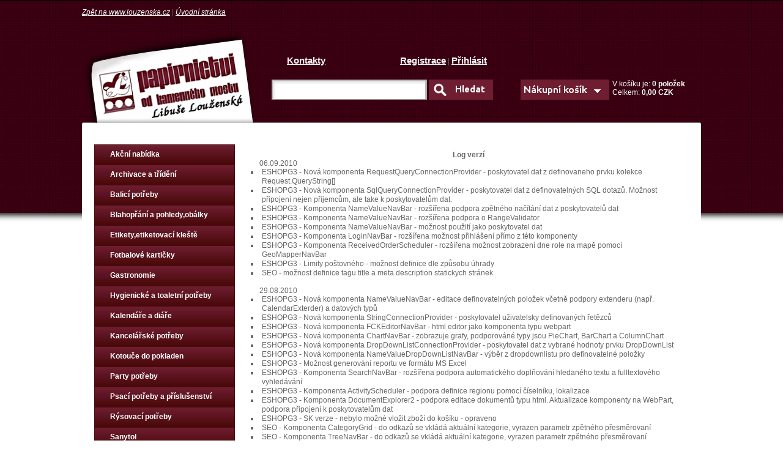

--- FILE ---
content_type: text/html; charset=utf-8
request_url: https://eshop.louzenska.cz/dokument/verze/
body_size: 18052
content:
<!DOCTYPE html PUBLIC "-//W3C//DTD XHTML 1.0 Transitional//EN" "http://www.w3.org/TR/xhtml1/DTD/xhtml1-transitional.dtd">
<html id="ctl00_html1" xmlns="http://www.w3.org/1999/xhtml" lang="cs" xml:lang="cs">
<head id="ctl00_Head1"><link rel='preconnect' href='//ajax.googleapis.com'><title>
	Louzenska
</title><meta name="viewport" content="width=device-width, initial-scale=1.0, minimum-scale=1.0, maximum-scale=1.0" />
        <meta http-equiv="Content-Type" content="text/html; charset=utf-8" />
        <script type='text/javascript' src="//ajax.googleapis.com/ajax/libs/jquery/1.8.2/jquery.min.js"></script>
        
        <script src="/js?v=G3rr3DDxteaSYBGrIUzgLekoOtV5u-jNgmJEAGCZRvE1" language="javascript" type="text/javascript"></script>
    <link href="../../App_Themes/default/custom.css" type="text/css" rel="stylesheet" /><link href="../../App_Themes/default/layout.css" type="text/css" rel="stylesheet" /><link href="../../App_Themes/default/nivoslider.css" type="text/css" rel="stylesheet" /><link href="../../App_Themes/default/nivosliderdefault.css" type="text/css" rel="stylesheet" /><link href="../../App_Themes/default/progress.css" type="text/css" rel="stylesheet" /><link href="../../App_Themes/default/WebParts.css" type="text/css" rel="stylesheet" /><link media="all" href="/format.css" type="text/css" rel="stylesheet" /><link media="all" href="/layout.css" type="text/css" rel="stylesheet" /><meta name="description" content="Louzenska" /><meta name="keywords" /><meta name="author" content="Louzenska" /><meta name="copyright" content="Louzenska" /><meta name="content-language" content="cs" /><meta name="robots" content="index,follow" /><meta name="googlebot" content="index,follow" /><link rel='preconnect' href='//google-analytics.com'>
<script language="javascript" type="text/javascript">(function(i,s,o,g,r,a,m){i['GoogleAnalyticsObject']=r;i[r]=i[r]||function(){(i[r].q=i[r].q||[]).push(arguments)},i[r].l=1*new Date();a=s.createElement(o),m=s.getElementsByTagName(o)[0];a.async=1;a.src=g;m.parentNode.insertBefore(a,m)})(window,document,'script','//www.google-analytics.com/analytics.js','ga');ga('create', 'UA-43311596-1', 'auto');ga('send', 'pageview');</script><style type="text/css">
	.ctl00_ewpz1_mainTemplateCtrl_TemplateCtrl1_TCWebPartZoneHeader_0 { border-color:Black;border-width:0px;border-style:Solid; }
	.ctl00_ewpz1_mainTemplateCtrl_TemplateCtrl1_TCWebPartZoneHeader_1 {  }
	.ctl00_ewpz1_mainTemplateCtrl_TemplateCtrl2_TCWebPartZone1_0 { border-color:Black;border-width:0px;border-style:Solid; }
	.ctl00_ewpz1_mainTemplateCtrl_TemplateCtrl2_TCWebPartZone1_1 {  }

</style></head>
<body id="ctl00_bodymaster">
    
    <form method="post" action="./" onsubmit="javascript:return WebForm_OnSubmit();" id="aspnetForm">
<div>
<input type="hidden" name="__WPPS" id="__WPPS" value="s" />
<input type="hidden" name="__EVENTTARGET" id="__EVENTTARGET" value="" />
<input type="hidden" name="__EVENTARGUMENT" id="__EVENTARGUMENT" value="" />
<input type="hidden" name="__VIEWSTATE" id="__VIEWSTATE" value="/wEPZwUPOGRlNTU3ZGQzYjcxNTE0yWtZd8j3Pn9vuuf7vPte6M1onWfEjUzeev1OJafpGfA=" />
</div>

<script type="text/javascript">
//<![CDATA[
var theForm = document.forms['aspnetForm'];
if (!theForm) {
    theForm = document.aspnetForm;
}
function __doPostBack(eventTarget, eventArgument) {
    if (!theForm.onsubmit || (theForm.onsubmit() != false)) {
        theForm.__EVENTTARGET.value = eventTarget;
        theForm.__EVENTARGUMENT.value = eventArgument;
        theForm.submit();
    }
}
//]]>
</script>


<script src="/WebResource.axd?d=XiWRWBTcvSDXHHEtbM_r2-J1WU8HnaosV1b8Nmc9JX2jtIXpCUda6_BQH1UKyn4a2wXKPdz_Fag2fskS4UMXy8Zeko4yG4CO_mIEMdJ-A9A1&amp;t=638460274960000000" type="text/javascript"></script>


<script type="text/javascript">
//<![CDATA[
var __cultureInfo = {"name":"cs-CZ","numberFormat":{"CurrencyDecimalDigits":2,"CurrencyDecimalSeparator":",","IsReadOnly":false,"CurrencyGroupSizes":[3],"NumberGroupSizes":[3],"PercentGroupSizes":[3],"CurrencyGroupSeparator":" ","CurrencySymbol":"Kč","NaNSymbol":"NaN","CurrencyNegativePattern":8,"NumberNegativePattern":1,"PercentPositivePattern":0,"PercentNegativePattern":0,"NegativeInfinitySymbol":"-∞","NegativeSign":"-","NumberDecimalDigits":2,"NumberDecimalSeparator":",","NumberGroupSeparator":" ","CurrencyPositivePattern":3,"PositiveInfinitySymbol":"∞","PositiveSign":"+","PercentDecimalDigits":2,"PercentDecimalSeparator":",","PercentGroupSeparator":" ","PercentSymbol":"%","PerMilleSymbol":"‰","NativeDigits":["0","1","2","3","4","5","6","7","8","9"],"DigitSubstitution":1},"dateTimeFormat":{"AMDesignator":"dop.","Calendar":{"MinSupportedDateTime":"\/Date(-62135596800000)\/","MaxSupportedDateTime":"\/Date(253402297199999)\/","AlgorithmType":1,"CalendarType":1,"Eras":[1],"TwoDigitYearMax":2029,"IsReadOnly":false},"DateSeparator":".","FirstDayOfWeek":1,"CalendarWeekRule":2,"FullDateTimePattern":"dddd d. MMMM yyyy H:mm:ss","LongDatePattern":"dddd d. MMMM yyyy","LongTimePattern":"H:mm:ss","MonthDayPattern":"d. MMMM","PMDesignator":"odp.","RFC1123Pattern":"ddd, dd MMM yyyy HH\u0027:\u0027mm\u0027:\u0027ss \u0027GMT\u0027","ShortDatePattern":"dd.MM.yyyy","ShortTimePattern":"H:mm","SortableDateTimePattern":"yyyy\u0027-\u0027MM\u0027-\u0027dd\u0027T\u0027HH\u0027:\u0027mm\u0027:\u0027ss","TimeSeparator":":","UniversalSortableDateTimePattern":"yyyy\u0027-\u0027MM\u0027-\u0027dd HH\u0027:\u0027mm\u0027:\u0027ss\u0027Z\u0027","YearMonthPattern":"MMMM yyyy","AbbreviatedDayNames":["ne","po","út","st","čt","pá","so"],"ShortestDayNames":["ne","po","út","st","čt","pá","so"],"DayNames":["neděle","pondělí","úterý","středa","čtvrtek","pátek","sobota"],"AbbreviatedMonthNames":["led","úno","bře","dub","kvě","čvn","čvc","srp","zář","říj","lis","pro",""],"MonthNames":["leden","únor","březen","duben","květen","červen","červenec","srpen","září","říjen","listopad","prosinec",""],"IsReadOnly":false,"NativeCalendarName":"Gregoriánský kalendář","AbbreviatedMonthGenitiveNames":["led","úno","bře","dub","kvě","čvn","čvc","srp","zář","říj","lis","pro",""],"MonthGenitiveNames":["ledna","února","března","dubna","května","června","července","srpna","září","října","listopadu","prosince",""]},"eras":[1,"n. l.",null,0]};//]]>
</script>

<script src="/ScriptResource.axd?d=UTQNK8EBxWac5tqw4If4o1-rEj3-UsdxJc_Sud5oL3B3DNLTf6EXGSY0_oUWvJFhkichRRNM_ziglWvxnzlShWcUb3Du1pU5525uNMlyhiT_oP4bQRdo3E7_nSGkXMQoDHKeH21xosOFiOM1nctQUmVSUFmSGK0nvasFgTXsDRw1&amp;t=74258c30" type="text/javascript"></script>
<script src="/ScriptResource.axd?d=hzKBrYNh5eDb-vR_Wlf2bKhVEuk5irc5ZXW1BsKzMvn1dtoLKvBRAA5oqMpdLRmflQ5V5HY8FaEbtjoNdttll3-_GPfaH3e7V8nYRStA-moc96CieOjPdcxtYR68Yt8aFcA83SaEk4G77vai6AiGHAccSFJ1-zuJ2nQ2Qnb-Wp3XaYFqhrq8c47pIcGM4cv00&amp;t=74258c30" type="text/javascript"></script>
<script type="text/javascript">
//<![CDATA[
var PageMethods = function() {
PageMethods.initializeBase(this);
this._timeout = 0;
this._userContext = null;
this._succeeded = null;
this._failed = null;
}
PageMethods.prototype = {
_get_path:function() {
 var p = this.get_path();
 if (p) return p;
 else return PageMethods._staticInstance.get_path();},
GetAutoCompleteSearchTextLABMARK:function(prefixText,count,contextKey,succeededCallback, failedCallback, userContext) {
return this._invoke(this._get_path(), 'GetAutoCompleteSearchTextLABMARK',false,{prefixText:prefixText,count:count,contextKey:contextKey},succeededCallback,failedCallback,userContext); },
GetAutoCompleteSearchTextSCHAFFER2022:function(prefixText,count,contextKey,succeededCallback, failedCallback, userContext) {
return this._invoke(this._get_path(), 'GetAutoCompleteSearchTextSCHAFFER2022',false,{prefixText:prefixText,count:count,contextKey:contextKey},succeededCallback,failedCallback,userContext); },
GetAutoCompleteSearchTextSTART2022:function(prefixText,count,contextKey,succeededCallback, failedCallback, userContext) {
return this._invoke(this._get_path(), 'GetAutoCompleteSearchTextSTART2022',false,{prefixText:prefixText,count:count,contextKey:contextKey},succeededCallback,failedCallback,userContext); },
GetAutoCompleteSearchTextNEOSOLAR:function(prefixText,count,contextKey,succeededCallback, failedCallback, userContext) {
return this._invoke(this._get_path(), 'GetAutoCompleteSearchTextNEOSOLAR',false,{prefixText:prefixText,count:count,contextKey:contextKey},succeededCallback,failedCallback,userContext); },
GetAutoCompleteSearchTextKONDOR:function(prefixText,count,contextKey,succeededCallback, failedCallback, userContext) {
return this._invoke(this._get_path(), 'GetAutoCompleteSearchTextKONDOR',false,{prefixText:prefixText,count:count,contextKey:contextKey},succeededCallback,failedCallback,userContext); },
GetAutoCompleteSearchLastProductsKONDOR:function(succeededCallback, failedCallback, userContext) {
return this._invoke(this._get_path(), 'GetAutoCompleteSearchLastProductsKONDOR',false,{},succeededCallback,failedCallback,userContext); },
PostAutoCompleteSearchLastProductsClearKONDOR:function(succeededCallback, failedCallback, userContext) {
return this._invoke(this._get_path(), 'PostAutoCompleteSearchLastProductsClearKONDOR',false,{},succeededCallback,failedCallback,userContext); },
GetAutoCompleteSearchTextSMRCEK:function(prefixText,count,contextKey,succeededCallback, failedCallback, userContext) {
return this._invoke(this._get_path(), 'GetAutoCompleteSearchTextSMRCEK',false,{prefixText:prefixText,count:count,contextKey:contextKey},succeededCallback,failedCallback,userContext); },
GetAutoCompleteSearchText:function(prefixText,count,contextKey,succeededCallback, failedCallback, userContext) {
return this._invoke(this._get_path(), 'GetAutoCompleteSearchText',false,{prefixText:prefixText,count:count,contextKey:contextKey},succeededCallback,failedCallback,userContext); },
PostAutoCompleteSearchAddToCart:function(itemId,quantity,succeededCallback, failedCallback, userContext) {
return this._invoke(this._get_path(), 'PostAutoCompleteSearchAddToCart',false,{itemId:itemId,quantity:quantity},succeededCallback,failedCallback,userContext); },
CategoryGridGetRows:function(currpage,pagerows,succeededCallback, failedCallback, userContext) {
return this._invoke(this._get_path(), 'CategoryGridGetRows',false,{currpage:currpage,pagerows:pagerows},succeededCallback,failedCallback,userContext); }}
PageMethods.registerClass('PageMethods',Sys.Net.WebServiceProxy);
PageMethods._staticInstance = new PageMethods();
PageMethods.set_path = function(value) { PageMethods._staticInstance.set_path(value); }
PageMethods.get_path = function() { return PageMethods._staticInstance.get_path(); }
PageMethods.set_timeout = function(value) { PageMethods._staticInstance.set_timeout(value); }
PageMethods.get_timeout = function() { return PageMethods._staticInstance.get_timeout(); }
PageMethods.set_defaultUserContext = function(value) { PageMethods._staticInstance.set_defaultUserContext(value); }
PageMethods.get_defaultUserContext = function() { return PageMethods._staticInstance.get_defaultUserContext(); }
PageMethods.set_defaultSucceededCallback = function(value) { PageMethods._staticInstance.set_defaultSucceededCallback(value); }
PageMethods.get_defaultSucceededCallback = function() { return PageMethods._staticInstance.get_defaultSucceededCallback(); }
PageMethods.set_defaultFailedCallback = function(value) { PageMethods._staticInstance.set_defaultFailedCallback(value); }
PageMethods.get_defaultFailedCallback = function() { return PageMethods._staticInstance.get_defaultFailedCallback(); }
PageMethods.set_enableJsonp = function(value) { PageMethods._staticInstance.set_enableJsonp(value); }
PageMethods.get_enableJsonp = function() { return PageMethods._staticInstance.get_enableJsonp(); }
PageMethods.set_jsonpCallbackParameter = function(value) { PageMethods._staticInstance.set_jsonpCallbackParameter(value); }
PageMethods.get_jsonpCallbackParameter = function() { return PageMethods._staticInstance.get_jsonpCallbackParameter(); }
PageMethods.set_path("./");
PageMethods.GetAutoCompleteSearchTextLABMARK= function(prefixText,count,contextKey,onSuccess,onFailed,userContext) {PageMethods._staticInstance.GetAutoCompleteSearchTextLABMARK(prefixText,count,contextKey,onSuccess,onFailed,userContext); }
PageMethods.GetAutoCompleteSearchTextSCHAFFER2022= function(prefixText,count,contextKey,onSuccess,onFailed,userContext) {PageMethods._staticInstance.GetAutoCompleteSearchTextSCHAFFER2022(prefixText,count,contextKey,onSuccess,onFailed,userContext); }
PageMethods.GetAutoCompleteSearchTextSTART2022= function(prefixText,count,contextKey,onSuccess,onFailed,userContext) {PageMethods._staticInstance.GetAutoCompleteSearchTextSTART2022(prefixText,count,contextKey,onSuccess,onFailed,userContext); }
PageMethods.GetAutoCompleteSearchTextNEOSOLAR= function(prefixText,count,contextKey,onSuccess,onFailed,userContext) {PageMethods._staticInstance.GetAutoCompleteSearchTextNEOSOLAR(prefixText,count,contextKey,onSuccess,onFailed,userContext); }
PageMethods.GetAutoCompleteSearchTextKONDOR= function(prefixText,count,contextKey,onSuccess,onFailed,userContext) {PageMethods._staticInstance.GetAutoCompleteSearchTextKONDOR(prefixText,count,contextKey,onSuccess,onFailed,userContext); }
PageMethods.GetAutoCompleteSearchLastProductsKONDOR= function(onSuccess,onFailed,userContext) {PageMethods._staticInstance.GetAutoCompleteSearchLastProductsKONDOR(onSuccess,onFailed,userContext); }
PageMethods.PostAutoCompleteSearchLastProductsClearKONDOR= function(onSuccess,onFailed,userContext) {PageMethods._staticInstance.PostAutoCompleteSearchLastProductsClearKONDOR(onSuccess,onFailed,userContext); }
PageMethods.GetAutoCompleteSearchTextSMRCEK= function(prefixText,count,contextKey,onSuccess,onFailed,userContext) {PageMethods._staticInstance.GetAutoCompleteSearchTextSMRCEK(prefixText,count,contextKey,onSuccess,onFailed,userContext); }
PageMethods.GetAutoCompleteSearchText= function(prefixText,count,contextKey,onSuccess,onFailed,userContext) {PageMethods._staticInstance.GetAutoCompleteSearchText(prefixText,count,contextKey,onSuccess,onFailed,userContext); }
PageMethods.PostAutoCompleteSearchAddToCart= function(itemId,quantity,onSuccess,onFailed,userContext) {PageMethods._staticInstance.PostAutoCompleteSearchAddToCart(itemId,quantity,onSuccess,onFailed,userContext); }
PageMethods.CategoryGridGetRows= function(currpage,pagerows,onSuccess,onFailed,userContext) {PageMethods._staticInstance.CategoryGridGetRows(currpage,pagerows,onSuccess,onFailed,userContext); }
var gtc = Sys.Net.WebServiceProxy._generateTypedConstructor;
Type.registerNamespace('WebCtrlLib');
if (typeof(WebCtrlLib.CategoryGridItem) === 'undefined') {
WebCtrlLib.CategoryGridItem=gtc("WebCtrlLib.CategoryGridItem");
WebCtrlLib.CategoryGridItem.registerClass('WebCtrlLib.CategoryGridItem');
}
function WebForm_OnSubmit() {
null;
return true;
}
//]]>
</script>

<div>

	<input type="hidden" name="__VIEWSTATEGENERATOR" id="__VIEWSTATEGENERATOR" value="9E2CBA7D" />
</div>
        <script type="text/javascript">
//<![CDATA[
Sys.WebForms.PageRequestManager._initialize('ctl00$ScriptManager1', 'aspnetForm', ['tctl00$webPartManager1$SearchNavBar2$upDocumentType','','tctl00$ewpz1$mainTemplateCtrl$TemplateCtrl1$updatePanelCart','','tctl00$updatePanel1',''], ['ctl00$ScriptManager1',''], [], 90, 'ctl00');
//]]>
</script>
<input type="hidden" name="ctl00$ScriptManager1" id="ctl00_ScriptManager1" />
<script type="text/javascript">
//<![CDATA[
Sys.Application.setServerId("ctl00_ScriptManager1", "ctl00$ScriptManager1");
Sys.Application._enableHistoryInScriptManager();
//]]>
</script>

        <script language="JavaScript" type="text/javascript">
            var prm = Sys.WebForms.PageRequestManager.getInstance();
            prm.add_initializeRequest(InitializeRequest);
            prm.add_endRequest(EndRequest);
        </script>

        <span id="ctl00_webPartManager1"></span>
        

        

        

        <div class='maindiv-null'>
            <div id="megadiv-null">
                <div id="ctl00_ewpz1_mainTemplateCtrl">
	
<div class='maindiv'>
	<div id="megadiv-null">
		<div id="ctl00_ewpz1_mainTemplateCtrl_megadiv">
		
		    <div id="ctl00_ewpz1_mainTemplateCtrl_TemplateCtrl1">
			
<div id="top-null">
	<div id='top'>
		<div id='topIMG'>
			<div id='link'>
			    <!-- Upravit odkaz na hlavni vsechny produkty, viz tag nize. --> 
				<a href="http://www.louzenska.cz">Zpět na www.louzenska.cz</a> | <a href="/">Úvodní stránka</a>
			</div>
			<div id='hlinksleft'>
				<!-- Odkaz na vsechny produkty, nutno vybrat sparavnou variantu s ohledem na nastaveni routingu -->
				<!-- Pro URL routing -->
				<!-- Deafault pro produkcni web -->
				<a href="/"></a>

				<!-- Default pro dev web  -->
				<!--
				<a href="/EshopGx5/"></a>
				-->				
				
				<!-- Pro puvodni aspx URL -->
				<!--
				<a href='/vse-menu-ALL.aspx'></a>
				-->
			</div>
			<div id='hlinksright'>
				<div id='hlinkCONTACT'>
					<div id='contact'>
						<a href='/dokument/kontakt'>Kontakty</a>
					</div>
				</div>
				<div id='hlinkPROFIL'>
					<div id='profil'>
						<a href='/webform4.aspx?return_url=mainform.aspx'>Registrace</a>&nbsp;|&nbsp;<a id="ctl00_ewpz1_mainTemplateCtrl_TemplateCtrl1_LoginNavBarH_BnLoginForm" href="javascript:__doPostBack(&#39;ctl00$ewpz1$mainTemplateCtrl$TemplateCtrl1$LoginNavBarH$BnLoginForm&#39;,&#39;&#39;)">Přihlásit</a>
					</div>
				</div>
				<br clear='all' />
				<div id='hlinkSEARCH'>
					<div id="ctl00_ewpz1_mainTemplateCtrl_TemplateCtrl1_TCWebPartZoneHeader">
				<div id="WebPart_SearchNavBar2">
					<div id="ctl00_webPartManager1_SearchNavBar2">
						<div id="ctl00_webPartManager1_SearchNavBar2_upDocumentType">
							<div class='searchnavbar'><input name="ctl00$webPartManager1$SearchNavBar2$tbSearchText" type="text" id="ctl00_webPartManager1_SearchNavBar2_tbSearchText" class="searchinput" /><input type="hidden" name="ctl00$webPartManager1$SearchNavBar2$extenderSearchText_ClientState" id="ctl00_webPartManager1_SearchNavBar2_extenderSearchText_ClientState" /><a id="ctl00_webPartManager1_SearchNavBar2_ctl01" class="search-submit" href="javascript:__doPostBack(&#39;ctl00$webPartManager1$SearchNavBar2$ctl01&#39;,&#39;&#39;)" style="cursor:pointer;"></a></div>
						</div>
					</div>
				</div>
			</div>
					<br clear='all' />
				</div>
				<div id='hlinkCART'>
<div id="ctl00_ewpz1_mainTemplateCtrl_TemplateCtrl1_updatePanelCart">
				 
					<div class='cartnavbar'><div class='cartnavbar1'><a href='/webform5.aspx'><img alt='Zobrazit obsah košíku' src='/userdata/images/butt-cartdetail_cs.gif'/></a></div><div class='cartnavbar2' >V košíku je:&nbsp;<span class='cartnavbar3'>0&nbsp;položek</span><br/>Celkem: <span class='cartnavbar4'>0,00&nbsp;CZK</span></div></div>
      
			</div>	
					<br clear='all' />
				</div>
			</div>
			<br clear='all' />
		</div>
	</div>
	<br clear='all' />
</div>

		</div>
            <div id="main-null">
				<div id="main">
					<div id="colA-null">
						<div id="colA">
							<div id="ctl00_ewpz1_mainTemplateCtrl_TemplateCtrl2">
			
<div id="ctl00_ewpz1_mainTemplateCtrl_TemplateCtrl2_TCWebPartZone1">
				<div id="WebPart_TreeNavBar1">
					<ul id='menu-ramecek' class='BOXbody BOXbodyEND cat'><li><div class='divcatroot leafnode'><a class=' leafnode' href='/kategorie/akce/'>Akční nabídka</a></div></li><li><div class='divcatroot'><a class='' href='/kategorie/archivace-a-trideni/'>Archivace a třídění</a></div></li><li><div class='divcatroot'><a class='' href='/kategorie/balici-potreby/'>Balicí potřeby</a></div></li><li><div class='divcatroot'><a class='' href='/kategorie/blahoprani-a-pohledy-obalky/'>Blahopřání a pohledy,obálky</a></div></li><li><div class='divcatroot'><a class='' href='/kategorie/etikety-etiketovaci-kleste/'>Etikety,etiketovací kleště</a></div></li><li><div class='divcatroot leafnode'><a class=' leafnode' href='/kategorie/fotbalove-karticky/'>Fotbalové kartičky</a></div></li><li><div class='divcatroot'><a class='' href='/kategorie/gastronomie-/'>Gastronomie </a></div></li><li><div class='divcatroot'><a class='' href='/kategorie/hygienicke-a-toaletni-potreby/'>Hygienické a toaletní potřeby</a></div></li><li><div class='divcatroot'><a class='' href='/kategorie/kalendare-a-diare/'>Kalendáře a diáře</a></div></li><li><div class='divcatroot'><a class='' href='/kategorie/kancelarske-potreby/'>Kancelářské potřeby</a></div></li><li><div class='divcatroot'><a class='' href='/kategorie/kotouce-do-pokladen/'>Kotouče do pokladen</a></div></li><li><div class='divcatroot'><a class='' href='/kategorie/party-potreby/'>Party potřeby</a></div></li><li><div class='divcatroot'><a class='' href='/kategorie/psaci-potreby-a-prislusenstvi/'>Psací potřeby a příslušenství</a></div></li><li><div class='divcatroot'><a class='' href='/kategorie/rysovaci-potreby/'>Rýsovací potřeby</a></div></li><li><div class='divcatroot leafnode'><a class=' leafnode' href='/kategorie/sanytol/'>Sanytol</a></div></li><li><div class='divcatroot leafnode'><a class=' leafnode' href='/kategorie/svaciny-nejen-pro-skolaky/'>Svačiny nejen pro školáky</a></div></li><li><div class='divcatroot'><a class='' href='/kategorie/skolni-potreby/'>Školní potřeby</a></div></li><li><div class='divcatroot'><a class='' href='/kategorie/tiskopisy/'>Tiskopisy</a></div></li><li><div class='divcatroot'><a class='' href='/kategorie/velikonocni-sortiment/'>Velikonoční sortiment</a></div></li><li><div class='divcatroot'><a class='' href='/kategorie/volny-cas/'>Volný čas</a></div></li><li><div class='divcatroot'><a class='' href='/kategorie/vytvarne-a-umelecke-potreby/'>Výtvarné a umělecké potřeby</a></div></li></ul><div class='BOXbodyEND2'></div>
				</div><div id="WebPart_TreeConnectionProvider1">
					<div id="ctl00_webPartManager1_TreeConnectionProvider1">

					</div>
				</div><div id="WebPart_brL1">
					<div class="slider-wrapper theme-default bannerh"><div class="ribbon"></div><div id="ctl00_webPartManager1_brL1_ctl00" class="nivoSlider"><a href='http://eshop.louzenska.cz/dokument/podminky#kap.9' ><img src='/bannery/dodacipodminky.jpg'  alt=' '/></a></div><div id="htmlcaption_ctl00_webPartManager1_brL1" class="nivo-html-caption"></div></div><script type="text/javascript">$(window).on("load",function () {$('#ctl00_webPartManager1_brL1_ctl00').nivoSlider({effect: 'random', animSpeed: 1000,  controlNav: false,  directionNav: false, pauseTime: 5000});});</script>
				</div>
			</div>

		</div>
						</div>
					</div>
					<div id="colB-null">
						<div id="colB">
							<div class='padd10'>
								<div class='fckeditornavbar' style=''><div align="center"><strong>Log verz&iacute;</strong></div>
<div id="squarelist" style="PADDING-LEFT: 10px">
06.09.2010
<ul>
    <li><span>ESHOPG3 - Nová komponenta RequestQueryConnectionProvider - poskytovatel dat z definovaneho prvku kolekce Request.QueryString[]</span></li>
    <li><span>ESHOPG3 - Nová komponenta SqlQueryConnectionProvider - poskytovatel dat z definovatelných SQL dotazů. Možnost připojení nejen příjemcům, ale take k poskytovatelům dat.</span></li>
    <li><span>ESHOPG3 - Komponenta NameValueNavBar - rozšířena podpora zpětného načítání dat z poskytovatelů dat</span></li>
    <li><span>ESHOPG3 - Komponenta NameValueNavBar - rozšířena podpora o RangeValidator</span></li>
    <li><span>ESHOPG3 - Komponenta NameValueNavBar - možnost použití jako poskytovatel dat</span></li>
    <li><span>ESHOPG3 - Komponenta LoginNavBar - rozšířena možnost přihlášení přímo z této komponenty</span></li>
    <li><span>ESHOPG3 - Komponenta ReceivedOrderScheduler - rozšířena možnost zobrazení dne role na mapě pomocí GeoMapperNavBar</span></li>
    <li><span>ESHOPG3 - Limity poštovného - možnost definice dle způsobu úhrady</span></li>
    <li><span>SEO - možnost definice tagu title a meta description statickych stránek</span></li>
</ul>
<br />
29.08.2010
<ul>
    <li><span>ESHOPG3 - Nová komponenta NameValueNavBar - editace definovatelných položek včetně podpory extenderu (např. CalendarExterder) a datových typů</span></li>
    <li><span>ESHOPG3 - Nová komponenta StringConnectionProvider - poskytovatel uživatelsky definovaných řetězců</span></li>
    <li><span>ESHOPG3 - Nová komponenta FCKEditorNavBar - html editor jako komponenta typu webpart</span></li>
    <li><span>ESHOPG3 - Nová komponenta ChartNavBar - zobrazuje grafy, podporováné typy jsou PieChart, BarChart a ColumnChart</span></li>
    <li><span>ESHOPG3 - Nová komponenta DropDownListConnectionProvider - poskytovatel dat z vybrané hodnoty prvku DropDownList</span></li>
    <li><span>ESHOPG3 - Nová komponenta NameValueDropDownListNavBar - výběr z dropdownlistu pro definovatelné položky</span></li>
    <li><span>ESHOPG3 - Možnost generování reportu ve formátu MS Excel</span></li>
    <li><span>ESHOPG3 - Komponenta SearchNavBar - rozšířena podpora automatického doplňování hledaného textu a fulltextového vyhledávání</span></li>
    <li><span>ESHOPG3 - Komponenta ActivityScheduler - podpora definice regionu pomocí číselníku, lokalizace</span></li>
    <li><span>ESHOPG3 - Komponenta DocumentExplorer2 - podpora editace dokumentů typu html. Aktualizace komponenty na WebPart, podpora připojení k poskytovatelům dat</span></li>
    <li><span>ESHOPG3 - SK verze - nebylo možné vložit zboží do košíku - opraveno</span></li>
    <li><span>SEO - Komponenta CategoryGrid - do odkazů se vkládá aktuální kategorie, vyrazen parametr zpětného přesměrovaní</span></li>
    <li><span>SEO - Komponenta TreeNavBar - do odkazů se vkládá aktuální kategorie, vyrazen parametr zpětného přesměrovaní</span></li>
    <li><span>SEO - Je-li zapnuta úvodní stránka, nedochází k přesměrování na prohlížeč dokumentů, ale obsah je zobrazen přímo</span></li>
    <li><span>SEO - Podpora generování Google Sitemap</span></li>
</ul>
<br />
10.08.2009
<ul>
    <li><span>Přechod k .NET 3.5</span></li>
    <li><span>ESHOPG3 - Podpora AJAX</span></li>
</ul>
<br />
20.06.2009
<ul>
    <li><span>ESHOPG3 - Podpora webových zón</span></li>    
</ul>
<br />
16.03.2009
<ul>
    <li><span>ESHOPG3 - Podpora web garden na IIS</span></li>    
</ul>
<br />
17.07.2008 (LAF)
<ul>
    <li><span>ESHOPG3 - Průvodce odesláním dokladu</span></li>
    <li><span>ESHOPG3 - Nová komponenta SubCategoryNavBar</span></li>
    <li><span>ESHOPG3 - Možnost použití alternativních dodacích adres</span></li>
</ul>
<br />
13.07.2008
<ul>
    <li><span>Webov&aacute; služba AbraWS - zbozi.seznam.cz - podpora bazarového zboží</span> </li>
    <li><span>ESHOPG3 - Možnost nastavení akčního ceníku jako výchozího skladového menu</span> </li>
    <li><span>ESHOPG3 - Opraven filtr skladové dostupnosti u sloučených skladových karet</span> </li>
    <li><span>Gener&aacute;tor dokladů - Tvorba skladových karet, ceníků, příjemek a faktur přijatých importem z firem Asbis, Actebis, SWS, ED System, AT Computers, Techdata, Abacus, HP Tronik, FAST</span> </li>
    <li><span>AbraWSScheduler - Podpora spuštění uživatelských dotazů</span> </li>
</ul>
<br />
25.03.2008
<ul>
    <li><span>Webov&aacute; služba AbraWS - roz&scaron;&iacute;řena podpora mobiln&iacute;ch zař&iacute;zen&iacute; Windows Mobile</span> </li>
    <li><span>ESHOPG3 - Podpora plateb &uacute;věrem Home Credit</span> </li>
    <li><span>ESHOPG3 - Podpora akčn&iacute;ch cen&iacute;ků</span> </li>
    <li><span>ESHOPG3 - Možnost on-line nebo off-line sestavov&aacute;n&iacute; dat pro prezentaci</span> </li>
    <li><span>Gener&aacute;tor dokladů - roz&scaron;&iacute;řeny možnosti automatick&eacute; tvorby dokladů</span> </li>
    <li><span>AbraWSScheduler - podpora ABRA G4/Oracle</span> </li>
</ul>
<br />
30.11.2007
<ul>
    <li><span>Podpora ABRA G4/Oracle</span> </li>
</ul>
<br />
08.07.2007
<ul>
    <li><span>Možnost vyloučen&iacute; konkr&eacute;tn&iacute;ho zbož&iacute; ze syst&eacute;mu slev</span> </li>
    <li><span>Tlač&iacute;tko Přidat do ko&scaron;&iacute;ku na detailu zbož&iacute; je nyn&iacute; zobrazeno i před přihl&aacute;&scaron;en&iacute;m uživatele</span> </li>
</ul>
<br />
10.12.2006
<ul>
    <li><span>Seznam v&yacute;robců se vytv&aacute;ř&iacute; dle zvolen&eacute; kategorie</span> </li>
</ul>
<br />
27.09.2006
<ul>
    <li><span>Přechod k ASP.NET 2.0</span> </li>
    <li><span>Podpora standartu XHTML</span> </li>
    <li><span>Př&iacute;spěvky diskusn&iacute;ho f&oacute;ra je možn&eacute; připojovat k detailu zbož&iacute;</span> </li>
</ul>
<br />
13.09.2006
<ul>
    <li><span>Podpora virtu&aacute;ln&iacute;ho skladu</span> </li>
</ul>
<br />
25.08.2006
<ul>
    <li><span>Roz&scaron;&iacute;řeny možnosti zasl&aacute;n&iacute; zapomenut&eacute;ho hesla</span> </li>
    <li><span>Roz&scaron;&iacute;řeny možnosti editace popisu zbož&iacute; a definovateln&yacute;ch panelů</span> </li>
    <li><span>Na detailu zbož&iacute; se zobrazuj&iacute; souvisej&iacute;c&iacute; produkty (jsou-li definov&aacute;ny)</span> </li>
    <li><span>Na detailu zbož&iacute; se zobrazuj&iacute; spojen&eacute; produkty (jsou-li definov&aacute;ny)</span> </li>
    <li><span>Na detailu zbož&iacute; se zobrazuje dostupnost nen&iacute;-li skladem</span> </li>
</ul>
<br />
23.06.2006
<ul>
    <li><span>Gener&aacute;tor dokladů - průvodce rozpou&scaron;těn&iacute; faktur přijat&yacute;ch do kooperac&iacute;</span> </li>
    <li><span>Pod obr&aacute;zky se voliteně zobrazuje vodoznak</span> </li>
    <li><span>Uživatel&eacute; maj&iacute; možnost zadat fakturačn&iacute; a alternativn&iacute; dodac&iacute; adresu</span> </li>
    <li><span>Uživatel&eacute; v roli Administrator mohou použ&iacute;t pro editaci dokumentů FCKeditor</span> </li>
    <li><span>Stav skladu je nahrazen počtem voln&yacute;ch kusů = stav skladu - počet na nevyř&iacute;zen&yacute;ch objedn&aacute;vk&aacute;ch</span> </li>
</ul>
<br />
26.05.2006
<ul>
    <li><span>Roz&scaron;&iacute;řen syst&eacute;m slev - možnost samostatn&eacute; definice dealersk&eacute; tř&iacute;dy pro uživatele každ&eacute;ho eshopu</span> </li>
    <li><span>Podpora exportu zbož&iacute; na zbozi.seznam.cz a zbozi.centrum.cz</span> </li>
    <li><span>Opraveno listov&aacute;n&iacute; seznamem sloučen&eacute;ho zbož&iacute; v režimu katalogov&eacute;ho zobrazen&iacute;</span> </li>
    <li><span>Na potvrzen&iacute; objedn&aacute;vky přijat&eacute; se zobrazuje aktu&aacute;ln&iacute; stav skladu</span> </li>
    <li><span>Gener&aacute;tor dokladů - průvodce pro vytv&aacute;řen&iacute; faktur přijat&yacute;ch a př&iacute;jemek importem z webov&eacute; služby TechData</span> </li>
</ul>
<br />
28.04.2006
<ul>
    <li><span>Podpora vytv&aacute;řen&iacute; objedn&aacute;vek přijat&yacute;ch v měně EUR</span> </li>
</ul>
<br />
13.04.2006
<ul>
    <li><span>Gener&aacute;tor dokladů - průvodce pro hromadn&eacute; vytv&aacute;řen&iacute; faktur vydan&yacute;ch z dodac&iacute;ch listů</span> </li>
    <li><span>Na str&aacute;nce Můj profil je zobrazena dealersk&aacute; tř&iacute;da přihl&aacute;&scaron;en&eacute;ho uživatele</span> </li>
    <li><span>Pod odkazem Zobrazit obsah ko&scaron;&iacute;ku je zobrazena celkov&aacute; hodnota objedn&aacute;vky</span> </li>
    <li><span>SEO - Odkazy roz&scaron;&iacute;řeny o popis</span> </li>
    <li><span>Produkty jsou zobrazov&aacute;ny z aktu&aacute;ln&iacute; kategorie a v&scaron;ech podkategori&iacute;</span> </li>
    <li><span>Automatick&eacute; sloučov&aacute;n&iacute; položek v katalogov&eacute;m zobrazen&iacute; produktů</span> </li>
</ul>
<br />
27.02.2006
<ul>
    <li><span>SEO - Ukončeno použ&iacute;v&aacute;n&iacute; r&aacute;mců</span> </li>
    <li><span>SEO - Nov&yacute; design str&aacute;nek</span> </li>
</ul>
<br />
10.02.2006
<ul>
    <li><span>Gener&aacute;tor dokladů - průvodce pro aktualizaci dealersk&yacute;ch tř&iacute;d firem dle jejich obratu</span> </li>
</ul>
<br />
29.12.2005
<ul>
    <li><span>Na str&aacute;nce Přihl&aacute;&scaron;en&iacute; do syst&eacute;mu je možn&eacute; zobrazovat informačn&iacute; texty pro uživatele</span> </li>
    <li><span>V ko&scaron;&iacute;ku se nyn&iacute; nezobrazuje počet skladem pro uživatele skupiny USER</span> </li>
    <li><span>Na zbož&iacute; v akc&iacute;ch je možn&eacute; zapnout dealersk&eacute; slevy</span> </li>
    <li><span>V předvolb&aacute;ch lze nastavit v&yacute;choz&iacute; skladov&eacute; menu a tak&eacute; v&yacute;choz&iacute; tř&iacute;děn&iacute; menu dle textu nebo pořad&iacute;</span> </li>
    <li><span>Gener&aacute;tor dokladů - průvodce pro aktualizaci limitů na d&iacute;lč&iacute;ch skladov&yacute;ch kart&aacute;ch</span> </li>
</ul>
<br />
10.12.2005
<ul>
    <li><span>Nepř&iacute;hl&aacute;&scaron;en&yacute;m uživatelům se zobrazuje z&aacute;kladn&iacute; sleva</span> </li>
</ul>
<br />
2.12.2005
<ul>
    <li><span>Opravena chyba při vkl&aacute;d&aacute;n&iacute; textov&yacute;ch ř&aacute;dků do objedn&aacute;vky</span> </li>
</ul>
<br />
21.11.2005
<ul>
    <li><span>Podpora recyklačn&iacute;ch poplatků</span> </li>
</ul>
<br />
27.10.2005
<ul>
    <li><span>Gener&aacute;tor dokladů - podpora importu objedn&aacute;vek přijat&yacute;ch form&aacute;tu EDI ORDERS D93A</span> </li>
    <li><span>Gener&aacute;tor dokladů - zohledňuj&iacute; se nevykryt&eacute; objedn&aacute;vky jin&yacute;ch řad</span> </li>
    <li><span>Zv&yacute;&scaron;en&iacute; modularity vzhledu - nov&eacute; komponenty ActionNavBar, CategoryGrid, CategoryNavBar, TopListNavBar</span> </li>
</ul>
<br />
26.08.2005
<ul>
    <li><span>Gener&aacute;tor dokladů - průvodce&nbsp;pro hromadn&eacute; generov&aacute;n&iacute; souhrnn&yacute;ch objedn&aacute;vek, převodek&nbsp;mezi sklady&nbsp;a faktur</span> </li>
    <li><span>Nov&yacute; parametr pro nastaven&iacute; zakrouhlov&aacute;n&iacute;</span> </li>
</ul>
<br />
25.07.2005
<ul>
    <li><span>Podpora slev dle skladov&eacute;ho menu</span> </li>
    <li><span>Podpora finačn&iacute;ch slev dle skladov&eacute;ho menu</span> </li>
    <li><span>Podpora finačn&iacute;ch slev ABRA G3</span> </li>
    <li><span>Nov&yacute; typ platby - z&aacute;lohov&yacute;m listem</span> </li>
</ul>
<br />
07.07.2005
<ul>
    <li><span>Podpora automatick&eacute; (nebo manu&aacute;ln&iacute;) aktualizace cen&iacute;ků z XLS se&scaron;itů v napl&aacute;novan&yacute;ch časech pomoc&iacute; služeb AbraWS a ABRA G3 Web Service Scheduler</span> </li>
    <li><span>Synchronizace adres&aacute;ře firem s ABRA G3 při maz&aacute;n&iacute; uživatelů</span> </li>
</ul>
<br />
27.06.2005
<ul>
    <li><span>Na produkty v akc&iacute;ch lze stanovit v&yacute;&scaron;i slevy v eshopu bez nutnosti přeceněn&iacute; cen&iacute;ku v ABRA G3</span> </li>
</ul>
<br />
19.06.2005
<ul>
    <li><span>Přid&aacute;v&aacute;n&iacute; a opravy skladov&yacute;ch karet včetně obr&aacute;zků</span> </li>
</ul>
<br />
12.06.2005
<ul>
    <li><span>V seznamu zbož&iacute; lze zapnout zobrazov&aacute;n&iacute; obr&aacute;zků (jsou-li k dispozici)</span> </li>
</ul>
<br />
16.05.2005
<ul>
    <li><span>Možnost prohl&iacute;žen&iacute; a tisku vystaven&yacute;ch faktur</span> </li>
</ul>
<br />
04.05.2005
<ul>
    <li><span>Změny v syst&eacute;mu automatick&yacute;ch emailů</span> </li>
    <li>Automatick&eacute; generov&aacute;n&iacute; č&aacute;rov&yacute;ch k&oacute;dů EAN8 pro identifikaci nov&yacute;ch z&aacute;kazn&iacute;ků </li>
</ul>
<br />
07.04.2005
<ul>
    <li><span>Zbož&iacute; v akci (4 n&aacute;hodně vybran&eacute; položky) je na hlavn&iacute; str&aacute;nce zobrazeno v prav&eacute; č&aacute;sti ve vertik&aacute;ln&iacute;m panelu</span> </li>
    <li>Pod tlač&iacute;tky na hlavn&iacute; str&aacute;nce lze volitelně zobrazit 2. logo </li>
    <li>Drobn&eacute; změny&nbsp;vzhledu tlač&iacute;tek&nbsp;(styles.css) </li>
    <li>Podpora AWStats pro detailn&iacute; anal&yacute;zu provozu serveru </li>
</ul>
<br />
29.03.2005
<ul>
    <li>Na detailu zbož&iacute; jsou nyn&iacute; zobrazov&aacute;ny datumy &quot;Rezervov&aacute;no od&quot; a&nbsp;&quot;Datum vr&aacute;cen&iacute;&quot; </li>
    <li>Informace, zda-li je konkr&eacute;tn&iacute; zbož&iacute; již zapůjčeno a k&yacute;m je nyn&iacute; tak&eacute; dostupn&aacute; na detailu zbož&iacute; </li>
    <li>Nov&yacute;&nbsp;vzhled ko&scaron;&iacute;ku </li>
    <li>Při&nbsp;pokusu o zapůjčen&iacute; zbož&iacute; s platnou rezervaci vy&scaron;&scaron;&iacute; priority se zobrazovalo&nbsp;chybov&eacute; hl&aacute;&scaron;eni&nbsp;&quot;Katastrof&aacute;ln&iacute; selh&aacute;n&iacute;&quot; -&nbsp;nyn&iacute; se zobrazuje detailn&iacute; popis&nbsp;důvodu selh&aacute;n&iacute;&nbsp;&nbsp; </li>
</ul>
<br />
14.03.2005
<ul>
    <li><span>Změna v&yacute;počtu půjčovn&eacute;ho v režimu Půjčovna</span> </li>
</ul>
<br />
07.03.2005
<ul>
    <li><span>Aktualizace browserCaps (web.config) pro nov&eacute; verze prohl&iacute;žečů Firefox, Mozilla a Opera</span> </li>
    <li><span>Urychlen&iacute; prov&aacute;děn&iacute; zapůjčen&iacute; a vr&aacute;cen&iacute; zbož&iacute; v režimu Půjčovna</span> </li>
    <li><span>Do tiskov&eacute;ho formul&aacute;ře objedn&aacute;vky přijet&eacute; a popt&aacute;vky přid&aacute;no pole Počet a Jednotka</span> </li>
    <li><span>V logu př&iacute;stupů se&nbsp;nezobrazovaly informace v poli &quot;způsob vol&aacute;n&iacute;&quot; - opraveno</span> </li>
</ul>
<br />
18.02.2005
<ul>
    <li><span>Lokalizace do libovoln&eacute;ho jazyka je nyn&iacute; podporov&aacute;na tř&iacute;dou&nbsp;ResourceManager</span> </li>
    <li>Korekce&nbsp;zobrazen&iacute; a ukl&aacute;d&aacute;n&iacute; velikosti navig&aacute;toru v prohl&iacute;žeč&iacute;ch Mozilla, Firefox a Opera (jsou vyžadov&aacute;ny zapnut&eacute; cookies) </li>
</ul>
<br />
15.02.2005
<ul>
    <li><span>Během odes&iacute;l&aacute;n&iacute; objedn&aacute;vky se na klientovi zobrazuje informačn&iacute; text a progressbar</span> </li>
    <li><span>Tlač&iacute;tkem Tisk (kdekoliv) se otevir&aacute; n&aacute;hled do nov&eacute;ho okna a na IE se automaticky otev&iacute;r&aacute; dialog Tisk</span> </li>
    <li><span>Stiknut&iacute;m tl. ENTER nad počtem obj. kusů na hlavn&iacute; str&aacute;nce dojde k vložen&iacute; zbož&iacute; do ko&scaron;&iacute;ku</span> </li>
</ul>
</div><div></div></div>
							</div>
						</div>
					</div>
				</div>
				<br clear="all" />
            </div>
        
	</div>
		<div id="megadiv-bottom">
		</div>
	</div>
</div>
<!-- Tyka se elementu mimo sablonu-->
</div>
<div>
<div id="ctl00_ewpz1_mainTemplateCtrl_TemplateCtrl3">
		
<div id="footer" class="footer">
	<div class="footer-null">
		<div class="footer0">
			<div class="footer1">
				Obecné<br />
				<a href='/'>Úvodní stránka</a><br />
				<a href='/dokument/podminky'>Obchodní podmínky</a><br />
				<a href='/dokument/GPRD'>GDPR</a><br />
				<a href='/dokument/kontakt'>Kontakty</a><br />
			</div>
			<div class="footer2">
				<div class="footer21">
					<strong>Libuše Louženská</strong> Historie naší firmy sahá až do roku 1990.<br />
					Mezi spokojené zákazníky našeho velkoobchodu patří české firmy, banky, státní instituce, prodejny i drobní živnostníci. Rozvoz zboží zajišťujeme jak <br />
					přepravními službami, tak i vlastní dopravou.<br />
					<strong>Čeká na Vás zkušený a sehraný tým pracovníků, který Vás ochotně a rychle obslouží a poradí s výběrem zboží!</strong>
				</div>
			</div>
			<br clear="all" />
		</div>
		<div class="footer3">
			Provozováno na <a href="http://www.abra.eu/produkty/abra-eshop/" target="_blank">ABRA eSHOP</a> s podporou <a href="http://www.abra.eu/" target="_blank">informačních systémů ABRA</a>.			
		</div>
	</div>
</div>
<script language="javascript" type="text/javascript">
	window.onload = setFooter;
	window.onresize = setFooter;
	setFooter();

/* <![CDATA[ */
	if (window.location.href != "http://eshop.louzenska.cz/"){
		$('.footer3').replaceWith("<div class='footer3'>" +
			"Provozováno na <a href='http://www.abra.eu/produkty/abra-eshop/' target='_blank' rel='nofollow'>ABRA eSHOP</a> s podporou <a href='http://www.abra.eu/' target='_blank' rel='nofollow'>informačních systémů ABRA</a>." +			
		"</div>");
	}
/* ]]> */
</script>

	</div>

</div>
                

            </div>
        </div>

        <div id="boxprogress">
            <div></div><div></div><div></div><div></div>
        </div>

        <div id="ctl00_updatePanel1">
	
                
                <input name="ctl00$tbFloatPanelHidden" type="text" id="ctl00_tbFloatPanelHidden" style="display: none;" />
                
                <div id="ctl00_pnFloatPanel" class="pnfloatpanel pnfloatpanelmaster" style="display: none; max-width: 750px;">
		
                    <div id="ctl00_pnFloatPanelTitle" class="pnfloatpaneltitle">
			
                        <span id="ctl00_pnFloatPanelLabel" class="left"></span>
                        <a id="ctl00_bnFloatPanelOK" class="right" href="javascript:__doPostBack(&#39;ctl00$bnFloatPanelOK&#39;,&#39;&#39;)">
		                    <img alt="Zavřít" src="/userdata/Images/butt-delete.gif"/>
                        </a>
                        <div style="clear: both"></div>
                    
		</div>
                    
                
	</div>
            
</div>
    

<script type="text/javascript">
//<![CDATA[
$(document).ready(function(){
var $btn = $('#ctl00_webPartManager1_SearchNavBar2_ctl01');
var $form = $('#ctl00_webPartManager1_SearchNavBar2_tbSearchText');
$form.keypress(function(e){
if (e.which == 13) {
if ($btn != null && $btn[0].type == 'submit')
$btn[0].click();
else
eval($btn[0].href);
return false;
}});});
$('#ctl00_webPartManager1_SearchNavBar2_tbSearchText').focus(function(){$(this).one('mouseup', function() {$(this).select();});});var __wpmExportWarning='Pro tuto stránku webových částí bylo použito individuální nastavení. Následkem toho vlastnosti některých webových částí pravděpodobně obsahují důvěrné informace. Přesvědčte se, zda všechny vlastnosti obsahují informace, které lze bez obav zpřístupnit ostatním uživatelům. Po exportu této webové části můžete zobrazit vlastnosti v souboru popisu webové části (.WebPart) pomocí textového editoru, například programu Zápisník.';var __wpmCloseProviderWarning='Chystáte se zavřít tuto webovou část. Tato část aktuálně poskytuje data jiné webové části. Tato připojení budou v případě jejího zavření ukončena. Chcete-li webovou část zavřít, klikněte na tlačítko OK. Chcete-li webovou část ponechat, klikněte na tlačítko Storno.';var __wpmDeleteWarning='Chystáte se navždy odstranit tuto webovou část. Opravdu chcete provést tuto akci? Chcete-li webovou část odstranit, klikněte na tlačítko OK. Chcete-li webovou část ponechat, klikněte na tlačítko Storno.';//]]>
</script>

<script src="/ScriptResource.axd?d=nHppEN-vms6XeEplIrtld0LXkHn3gSEHSw7jTaAaRhizy75DZU4GvKW08ZbzU1AgFpjexQOSztnFi4O-esaqXEFkY40kFY7DRlWIVI6dFDg5a_0S_2cCq-X5ClBBAYY7WQxREdOuUN8OPbWiK_m2LJXs-12Fmp-iJ5deAlJQyOI1&amp;t=ffffffff87636c38" type="text/javascript"></script>
<script src="/ScriptResource.axd?d=fbc_zynFagtFGZNJYO3w1bOPE1gum55uz6gno3buFIaW_WTQP5crdT6Yfez7cRDmYvGnnyuwIlfDPVanRcDykngcU-RaNzLjwH9h4bjWfarP8dLDXFGblJzxBuBn0VRPsfI28fwmSSM60JTSBjEiuZgmCXiPFt6b8KlebU3NrMc1&amp;t=ffffffff87636c38" type="text/javascript"></script>
<script src="/ScriptResource.axd?d=Ktap5FDWrg_BjRXAHDkTA85VqfZ2NXWnno4F4oRavY8axImcCklCNCyYNjgE0dvt4BNbiKBGTPs9VNAjbM5rr9uQAcs4_MKJZXWpI76979EgA5mNhlVgaqUFODPmHMCJCideLN_NH35nIdDeo48qc5yaJVJXNz_CDKarRbPUWuIiaQgOSX3UxfMQd6DdvspO0&amp;t=ffffffff87636c38" type="text/javascript"></script>
<script src="/ScriptResource.axd?d=c6brTqn_XiUjOTAUh0gJyBJmENCJWD9Vkf9F1tbZmcxU22FKRD86_kEAQQ6NJH4BTh8zkbtX0hzkFM0t1weapwbcUQCDwq_ecyf5STx1HkGkcNSE20yNXYPx4_Jb8ESQKIypzuvcbKyGPf7OIosdhAKNw64LxEB9HUI09t9HrQI1&amp;t=ffffffff87636c38" type="text/javascript"></script>
<script src="/ScriptResource.axd?d=94OgT7fNFumC_lauCIjnZghfOmG40hAiZOh2r5Tz_ucCeCdhvZuedKE8KYKIWM0Z5YQCWYKm6vbZw4e5ypxRg6guVD8AaBa17IuFX508Pso-2hzFkpmEvF2K_5lwPpO-5Fiy4NLuFgE8OmotX_wgXg-vkH334hmcI8NKijgN6-w1&amp;t=ffffffff87636c38" type="text/javascript"></script>
<script src="/ScriptResource.axd?d=y28QZYVBA7gp7TQbmfboKWAj43gYrrNSuxXqBNXAO50YiFSOmE-y9s1SCwR-VldjLaoZGbIfvVylWrCgy_IMAI_wpBHYLlMPmhsXFn_vqCGkFhVcDd2GoKFM2j4EcfBwiea1ppB1AYaglru79Pju97kDBBgBOh8cEr5gC5QIJ_E1&amp;t=ffffffff87636c38" type="text/javascript"></script>
<script src="/ScriptResource.axd?d=ju2Rm2zntn7N9tbND8y_-bUOzL_uymoegV8yXVhucD55-Hi2aa4RPn1nyBdzYbPPLkeWKOA3BqivwZC26HJi8o6TPaPww3sCV175AW_j06aL4LhYAV7UZD6tmWVF7D05KRUVqxoF4Tfnfb8mY2Dxdsenw7yjE-SgFEDFxI4UyeQ1&amp;t=ffffffff87636c38" type="text/javascript"></script>
<script src="/ScriptResource.axd?d=LnV_dZwLaUIFoKeZzg_HaLL3aPg0QtYnPfb6PmK2KdLq27WJHfgWPmYnb0RC2c36lUKfAqviwEGLPfgZc9rnvndU1zn6SkvL0GzywoyYQmrj1NyFKX3f2KPPmM29HO3BiTFWgMl__UUzX2LzE3D0G453ggYerV91Agp4wKBMH2QVBw50W17NNdJF7CEEo8dd0&amp;t=ffffffff87636c38" type="text/javascript"></script>
<script src="/ScriptResource.axd?d=ZRS0V1w7F0RM9I7i5ddhTSa4I2OdCySjq2c6EVgc1jcxW5z6bkXXaL1f2Gi8JBJuW-dwNfk0B17sFGKzWtE8icAfr9DDmNZygvfWxOKtQv8I5mmYnW0uWjKJ9EUgFOJKtU9sSrWAJ-4fMNnacbAfCaRLGpP912dtF7uQJ2sEv2gt0elH0acdqlhCfpO7-ViX0&amp;t=ffffffff87636c38" type="text/javascript"></script>
<script src="/ScriptResource.axd?d=l3yzC8Fm1t3pCC49CX6qDGVsnfkuNPh-mYvqjoc--7YgyoO93xxGldxLYDYeTTDM9DYaY0pdB9rJNbkKvKswnczap_btBIBOdpbYsf6CUbpCDBPL_kb_cr4fl6Fzqr6qmkp2jeoaqnzN4Q4o5B_rHXzUvwxr60Wk_Yn2ZC1B1S01&amp;t=ffffffffcc88700a" type="text/javascript"></script>
<script src="/ScriptResource.axd?d=uJJ6FnF8B2PjTMM8Jlf1dl8nmWPU8-Z9o6c1oNCLODHmQm2qHBERVJVgCrqGNmpQwvWrsaQQv2SFnCI6Zwz6T9ABbVPYiIAVQIMQwzspqe2Wh1WluKY_hQFdjwHdjJEApHAlOGUfF6k8irWYO98iZZBKCERuaQOhngymP1o1WPaxyjiU40tqU2UQTsRs0D0D0&amp;t=ffffffff87636c38" type="text/javascript"></script>
<script src="/ScriptResource.axd?d=Ch6dRoe6Ggv-LDMd4qAEXs93e85aK5bLrZVMj5B-HCmm01pwBZACrFtZir2KoUxoxxHs_L4D8pE8tG7q7kotmZsD-RdyNSLs0GAj5kAieP_f1XnSv-l7P00XoKN6UrPgzeo-zIVQgyQRYoFAfQrUwoZt81Ag4-83oRboAOK01pFg9GkCtDi_3IlRczm8SxEa0&amp;t=ffffffff87636c38" type="text/javascript"></script>
<script src="/ScriptResource.axd?d=zm8OFT-coEmD1fOn44FdmwhqJQQ53TYidEyIF08_386InbfzUtJ3mTcMoZisWvbQBZhwa1w943cgLayyvrG4-WZDybV8GeJD5juOyqp8c9Qpp8As8bQU3K6U3hr23pizUyVNOYG8wrBXrBOmgwgAKnPpbeQOMEnXpnPBDZYyvHR3PTReWmZ9vTatq_BweRHG0&amp;t=ffffffff87636c38" type="text/javascript"></script>
<script src="/ScriptResource.axd?d=kXcjNgrhIH_l6k_jFlqFHwnd_3E-T3M98FgU66on4ZAK9Hu92TAExiHVMTFJWdpYLW_UouYOeFjGxugPMlcNYfzEKsjJZFHmudTjoGWl7T6iVdanT9j-51lSJqkHApoPyWAWFdwH0fpx1pc9GWSjjiaPB371TtT1UdbwQAvhgvQ1&amp;t=ffffffff87636c38" type="text/javascript"></script>
<script src="/ScriptResource.axd?d=codzAB0u3INF50Mn-u6B6bSR0ygN4iX8qw6n43SoZeZU8V7iv83swnuSPoBeauZE4tWkKgd-d4wIXmleKhRobJzQurCur_H2x2l1VC9mPPiX20u5NgXlj_KiOF5chKNafqf6qBtqPLc_FJ_8bVq0nF-wfD_hCMHsmNluVOA9VfCqbc52K7D1c-Q1UP-GiMF70&amp;t=ffffffff87636c38" type="text/javascript"></script>
<script type="text/javascript">
//<![CDATA[
Sys.Application.add_init(function() {
    $create(WebCtrlLib.TFR.Web.WebPartManagerBehavior, {"enableDragDrop":false,"id":"ctl00_WebPartManagerExtender","zonesIds":["ctl00_ewpz1_mainTemplateCtrl_TemplateCtrl1_TCWebPartZoneHeader","ctl00_ewpz1_mainTemplateCtrl_TemplateCtrl2_TCWebPartZone1"]}, null, null, $get("ctl00_webPartManager1"));
});
Sys.Application.add_init(function() {
    $create(AjaxControlToolkit.AutoCompleteBehavior, {"completionInterval":500,"completionListCssClass":"autocomplete_completionListElement","contextKey":"SC_NAME_CZ;cs;0","delimiterCharacters":"","id":"ctl00_webPartManager1_SearchNavBar2_autoCompleteSearchText","serviceMethod":"GetAutoCompleteSearchText","servicePath":"/mainform.aspx","useContextKey":true}, null, null, $get("ctl00_webPartManager1_SearchNavBar2_tbSearchText"));
});
Sys.Application.add_init(function() {
    $create(AjaxControlToolkit.TextBoxWatermarkBehavior, {"ClientStateFieldID":"ctl00_webPartManager1_SearchNavBar2_extenderSearchText_ClientState","WatermarkCssClass":"searchwatermarktext","WatermarkText":"Hledaný text","id":"ctl00_webPartManager1_SearchNavBar2_extenderSearchText"}, null, null, $get("ctl00_webPartManager1_SearchNavBar2_tbSearchText"));
});
Sys.Application.add_init(function() {
    $create(AjaxControlToolkit.ModalPopupBehavior, {"BackgroundCssClass":"pnfloatpanelback","Drag":true,"PopupControlID":"ctl00_pnFloatPanel","PopupDragHandleControlID":"ctl00_pnFloatPanelTitle","dynamicServicePath":"/dokument/verze/","id":"ctl00_modalPopupExtender1"}, null, null, $get("ctl00_tbFloatPanelHidden"));
});
//]]>
</script>
</form>
</body>
</html>


--- FILE ---
content_type: text/css
request_url: https://eshop.louzenska.cz/App_Themes/default/nivosliderdefault.css
body_size: 548
content:
/*
Skin Name: Nivo Slider Default Theme
Skin URI: http://nivo.dev7studios.com
Skin Type: flexible
Description: The default skin for the Nivo Slider.
Version: 1.0
Author: Gilbert Pellegrom
Author URI: http://dev7studios.com
*/

.theme-default .nivoSlider {
	position:relative;
	background:#fff url(/userdata/images/loading.gif) no-repeat 50% 50%;
    	margin-bottom:5px;
/*    -webkit-box-shadow: 0px 1px 5px 0px #4a4a4a;
    -moz-box-shadow: 0px 1px 5px 0px #4a4a4a;
    box-shadow: 0px 1px 5px 0px #4a4a4a;*/
}
.theme-default .nivoSlider img {
	position:absolute;
	top:0px;
	left:0px;
	display:none;
}
.theme-default .nivoSlider a {
	border:0;
	display:block;
}

.theme-default .nivo-controlNav {
	position:absolute;
	left:50%;
	bottom:0px;
    	margin-left:-40px; /* Tweak this to center bullets */
}
.theme-default .nivo-controlNav a {
	display:block;
	width:22px;
	height:22px;
	background:url(/userdata/images/bullets.png) no-repeat;
	text-indent:-9999px;
	border:0;
	margin-right:3px;
	float:left;
}
.theme-default .nivo-controlNav a.active {
	background-position:0 -22px;
}

.theme-default .nivo-directionNav a {
	display:block;
	width:30px;
	height:30px;
	background:url(/userdata/images/arrows.png) no-repeat;
	text-indent:-9999px;
	border:0;
}
.theme-default a.nivo-nextNav {
	background-position:-30px 0;
	right:15px;
}
.theme-default a.nivo-prevNav {
	left:15px;
}

.theme-default .nivo-caption {
    font-family: Helvetica, Arial, sans-serif;
}
.theme-default .nivo-caption a {
    color:#fff;
    border-bottom:1px dotted #fff;
}
.theme-default .nivo-caption a:hover {
    color:#fff;
}

--- FILE ---
content_type: text/css
request_url: https://eshop.louzenska.cz/layout.css
body_size: 2687
content:
body {
	margin: 0;
	padding: 0;
	text-align: center;		
}
#megadiv-null {
	background: #fff url(/userdata/images/bg_hlavicka.jpg) repeat-x top left;
	margin-left: auto;
	margin-right: auto;
	text-align: left;
	background-color: #fff;
}
#ctl00_ewpz1_mainTemplateCtrl
{
	margin-left: auto;
	margin-right: auto;
	width: 1012px;
	/* background: #fff; */
}
/* BANNER A MENU nahore */
#top-null {
	width: 1012px;
	padding: 0;
}
#top {
}
#topIMG {
	width: 1012px;
	height: 186px; /* 217 LK */ 
	/* background: url(/userdata/images/bg_hlavicka.jpg) repeat-x top left;  no background LK*/
	display: block;
;	text-decoration: none !important;
	margin: 0;
}
#topIMG a, #topIMG a:link {
	color: #f9f9f9;  /* #fff LK */
}

/* upravy LK */
#WebPart_TreeNavBar1 a{font-size: 12px;}
div.divcatselected a, div.divcatselected1 a, div.divcatselected2 a, div.divcatselected3 a{color: #fff;}

div.divcatselected, div.divcatselected1, div.divcatselected2, div.divcatselected3{
background: #962b44;
background: url([data-uri]);
background: -moz-linear-gradient(top, #962b44 0%, #a3495e 56%, #6f1e31 100%);
background: -webkit-gradient(linear, left top, left bottom, color-stop(0%,#962b44), color-stop(56%,#a3495e), color-stop(100%,#6f1e31));
background: -webkit-linear-gradient(top, #962b44 0%,#a3495e 56%,#6f1e31 100%);
background: -o-linear-gradient(top, #962b44 0%,#a3495e 56%,#6f1e31 100%);
background: -ms-linear-gradient(top, #962b44 0%,#a3495e 56%,#6f1e31 100%);
background: linear-gradient(to bottom, #962b44 0%,#a3495e 56%,#6f1e31 100%);
filter: progid:DXImageTransform.Microsoft.gradient( startColorstr='#962b44', endColorstr='#6f1e31',GradientType=0 );
border: 1px solid #49090a;
}

div.divcatroot{
background: #6f1e31;
background: url([data-uri]);
background: -moz-linear-gradient(top, #6f1e31 0%, #49090a 100%);
background: -webkit-gradient(linear, left top, left bottom, color-stop(0%,#6f1e31), color-stop(100%,#49090a));
background: -webkit-linear-gradient(top, #6f1e31 0%,#49090a 100%);
background: -o-linear-gradient(top, #6f1e31 0%,#49090a 100%);
background: -ms-linear-gradient(top, #6f1e31 0%,#49090a 100%);
background: linear-gradient(to bottom, #6f1e31 0%,#49090a 100%);
filter: progid:DXImageTransform.Microsoft.gradient( startColorstr='#6f1e31', endColorstr='#49090a',GradientType=0 );
	border: 1px solid #49090A;
}
div.divcatroot a{ color: #fff;}

div.divcat1{
background: #fcfae5;
background: url([data-uri]);
background: -moz-linear-gradient(top, #fcfae5 1%, #bcb282 100%);
background: -webkit-gradient(linear, left top, left bottom, color-stop(1%,#fcfae5), color-stop(100%,#bcb282));
background: -webkit-linear-gradient(top, #fcfae5 1%,#bcb282 100%);
background: -o-linear-gradient(top, #fcfae5 1%,#bcb282 100%);
background: -ms-linear-gradient(top, #fcfae5 1%,#bcb282 100%);
background: linear-gradient(to bottom, #fcfae5 1%,#bcb282 100%);
filter: progid:DXImageTransform.Microsoft.gradient( startColorstr='#fcfae5', endColorstr='#bcb282',GradientType=0 );
border: 1px solid #A89F75;
}

div.divcat2{
background: #ffffff;
background: url([data-uri]);
background: -moz-linear-gradient(top, #ffffff 1%, #f2ecd0 100%);
background: -webkit-gradient(linear, left top, left bottom, color-stop(1%,#ffffff), color-stop(100%,#f2ecd0));
background: -webkit-linear-gradient(top, #ffffff 1%,#f2ecd0 100%);
background: -o-linear-gradient(top, #ffffff 1%,#f2ecd0 100%);
background: -ms-linear-gradient(top, #ffffff 1%,#f2ecd0 100%);
background: linear-gradient(to bottom, #ffffff 1%,#f2ecd0 100%);
filter: progid:DXImageTransform.Microsoft.gradient( startColorstr='#ffffff', endColorstr='#f2ecd0',GradientType=0 );
border: 1px solid #999;
border-bottom: 0px none;
}
div.divcat3{ background: #fff;border: 1px solid #999;border-bottom: 0px none;}
div.divcat2 a, div.divcat3 a{font-style: italic; text-decoration: underline;}
div.divcat3 a{color: #96324F;font-style: italic; text-decoration: underline;}

#link { padding-top: 0px; padding-bottom: 23px; vertical-align: top;}
#link a{font-style: italic;}
#topIMG {padding-top: 0px; position: relative; top: 13px;}
#main-null{
	background-color: #fff; 
	min-height: 200px; 
	padding: 25px 10px 15px 20px;
	border-top: 1px solid #888;  
	-webkit-border-radius: 3px 3px 0px 0px;
	border-radius: 3px 3px 0px 0px;
}
.divcat3 a{ font-size:  11px; color: #666;}
#ctl00_ewpz1_mainTemplateCtrl_TemplateCtrl3{ margin-top: 15px; clear: both;}

.filters
{
	width: 1012px;
	height: 42px;
	/*background-image: url(/userdata/images/topimage2.jpg);*/
}


/* HLAVNI trisloupcovy layout */
#colA-null {
	width: 240px;
	float: left;
	padding: 0;
	border: 0;
	/* Minimalni vyska je nutna pro vykresleni na progressformu */
	min-height: 80px;
	background: #fff;
}
#colA 
{
}
#colB-null {
	width: 723px;
	padding: 0;
	border: 0;
	float: left;
	margin-left: 10px;
	margin-top: 10px;
	background: #fff;
}
#colB {
/*	border-left: 1px solid #a9a9a9;
	border-right: 1px solid #a9a9a9; */
}
/* Nastaven� odr�ek ul li v hlavnim sloupci B pro zobrazovani u�ivatelsk�ch HTML text� */
.content ul, .contentdetail ul {
	list-style-type: square;
	padding-left: 20px;
	margin: 5px 7px 5px 20px;
}
#colC-null {
	width: 188px;
	padding-right: 26px;
	border: 0;
	float: right;
	background: #fff;
}
#colC {
	padding: 4px;
}
/* PATICKA */
#footer {
	background: url('/userdata/images/footer_bg.gif') repeat; /* LK */
	text-align: center;
	clear: both;
	padding: 0px 0px 50px 0px ; /* LK */
	margin: 0;
	color: #dadada;  /* LK */
	border-top: 2px solid #2A000C;  /* LK */
	-webkit-box-shadow: 0px -4px 6px 1px rgba(0, 0, 0, 0.3);  /* LK */
	box-shadow: 0px -4px 6px 1px rgba(0, 0, 0, 0.3);  /* LK */
}
#footer a{color: #fafafa;} /* LK */

#footer p {
	padding: 0;
	margin: 8px 14px 14px 14px;
}

#links-null {
	vertical-align:middle;
	padding-top: 4px;
	width: 100%;
	height: 40px;
	text-align: center;
	font: normal 10px Arial, Helvetica, sans-serif;
	/*background: url(/userdata/images/lista-bg.gif) no-repeat top center; LK	*/ 	
}
#links-null strong {
	font: bold 11px Arial, Helvetica, sans-serif;	
}
#links {
	width: 1000px;
	margin-top: 0px;
	margin-left: auto;
	margin-right: auto;
}
#links a, #links a:visited {
	text-decoration: none;
	color: #666;
}
#links a:hover {
	text-decoration: underline;
	color: #333;
}
#link-0, #link-1, #link-2, #link-3 {
	padding: 2px 10px 2px 23px;
	margin: 0 0 0 13px;
	text-align: left;
	display: inline;
}
#link-0 {
	background: url(/userdata/images/lista-0.gif) no-repeat top left;
}
#link-1 {
	background: url(/userdata/images/lista-1.gif) no-repeat top left;
}
#link-2 {
	background: url(/userdata/images/lista-2.gif) no-repeat top left;
}
#link-3 {
	background: url(/userdata/images/lista-3.gif) no-repeat top left;
}